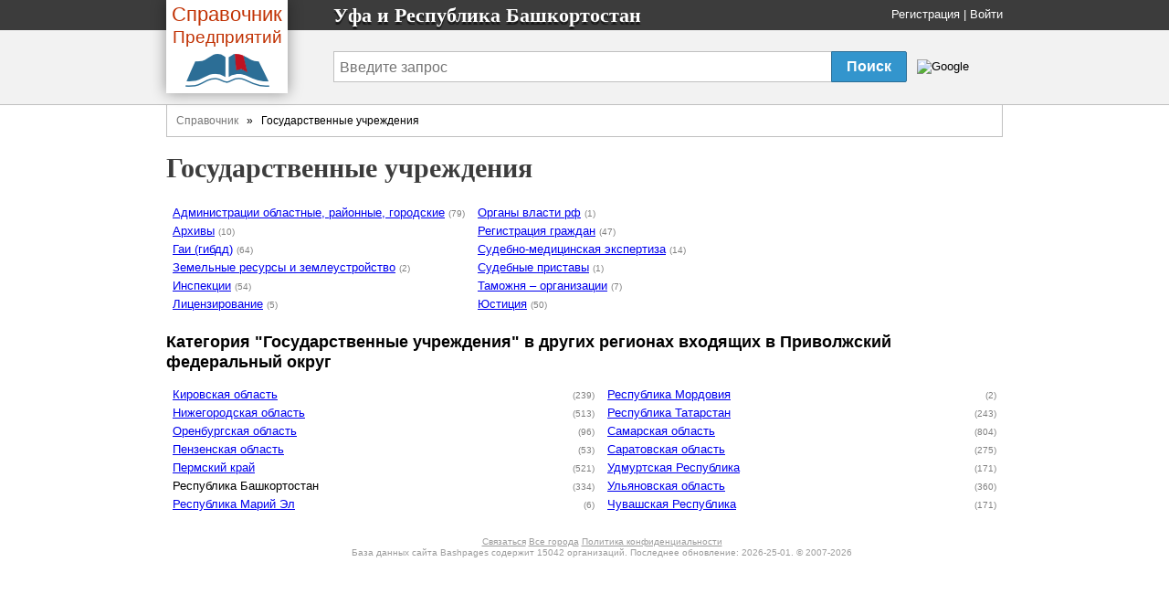

--- FILE ---
content_type: text/html; charset=utf-8
request_url: http://bashpages.ru/branches/7-gosudarstvennyie-uchrezhdeniya
body_size: 3323
content:
<!DOCTYPE html>
<html>
<head>
  <title>
    Государственные учреждения - Уфа и Республика Башкортостан
  </title>

  <meta http-equiv="content-type" content="text/html; charset=utf-8" />
  <link href="/assets/favicon.ico" rel="shortcut icon" type="image/vnd.microsoft.icon" />
  <meta name='Description' content='Раздел Государственные учреждения - все компании, организации и фирмы в регионе Уфа и Республика Башкортостан справочника Bashpages.ru'>
  <link href="/assets/application-46f290e5edcfcd89bce9d33951b97434.css" media="all" rel="stylesheet" type="text/css" />
  <script src="/assets/application-48c9a5ae2db81a00ceff3b8db3581833.js" type="text/javascript"></script>
  <script>window.yaContextCb = window.yaContextCb || []</script>
<script src="https://yandex.ru/ads/system/context.js" async></script>

  <meta content="authenticity_token" name="csrf-param" />
<meta content="sAGNE0D7ZsWnVBlbXzpSl3zrABLu/sVYRFcv3t5IDdM=" name="csrf-token" />
</head>
<body onload="">
<span class='diphasic'>
<span class='daffery'>
<div>    <div class='name'>
<div class='fixed_width'>
<div class='logo-book'>
<a href="/" class="transp"><div class='logo-book__name'>
<span class='logo-book-first-word'>Справочник</span>
Предприятий
</div>
<img alt="Телефонный справочник предприятий города Уфа" class="logo-book__img" src="/assets/logo-b0e4c1e9ac4527ec394e38693a519d9d.png" />
</a></div>
<p>
Уфа и  Республика Башкортостан
</p>
<div class='login_panel'>
<div id="toppanel" style=''>
  <noindex>
  <a href="/signup" rel="nofollow">Регистрация</a> |
  <a href="/login" rel="nofollow">Войти</a>
  <script type="text/javascript">login_panel_swap('#toppanel');</script>
  </noindex>
</div>
</div>
</div>
</div>
<div class='search_row '>
<div class='fixed_width'>
<div class='vertical_middle'>
<style type="text/css">
  @import url(https://www.google.com/cse/api/branding.css);
</style>
<form id="cse-search-box" action="/search">
  <table id="sform">
    <tr>
      <td>
        <input type="hidden" name="cx" value="partner-pub-5016794181354502:6157468071" />
        <input type="hidden" name="cof" value="FORID:10" />
        <input type="hidden" name="ie" value="UTF-8" />

        <input id="query" type="text" name="q" placeholder="Введите запрос" />

      </td>
      <td id="srch">
        <input id="sub_query" type="submit" value="Поиск" name="sa">
      </td>
      <td id="gbrand">
        <img src="https://www.google.com/cse/images/google_custom_search_smnar.gif" alt="Google" />
      </td>
    </tr>
  </table>
</form>

</div>
</div>
</div>

</div></span>
    <div id="doc4">
<span class='trapezial'>
          <div id="bd">
              <div class='breadcrumbs-v1'><a href="/">Справочник</a>&nbsp&nbsp » &nbsp&nbspГосударственные учреждения</div>

            <div class='header-name'>
  <h1 class='height_big'>
        Государственные учреждения

  </h1>
</div>


            <div id='main-content'>
              <div id="error_div_id" class="flash error message"></div>
              <div id="notice_div_id" class="flash notice message"></div>
              <script type="text/javascript">init_flash();</script>

              <index>
                
  <table class='rubrics-list'>
<tr>
  <td>
    <ul>
<li><a href="/rubrics/876-administratsii-oblastnyie-rayonnyie-gorodskie">Администрации областные, районные, городские</a>&nbsp;<span class='data_cnt'>(79)</span></li>
<li><a href="/rubrics/158-arhivyi">Архивы</a>&nbsp;<span class='data_cnt'>(10)</span></li>
<li><a href="/rubrics/580-gai-gibdd">Гаи (гибдд)</a>&nbsp;<span class='data_cnt'>(64)</span></li>
<li><a href="/rubrics/50-zemelnyie-resursyi-i-zemleustroystvo">Земельные ресурсы и землеустройство</a>&nbsp;<span class='data_cnt'>(2)</span></li>
<li><a href="/rubrics/415-inspektsii">Инспекции</a>&nbsp;<span class='data_cnt'>(54)</span></li>
<li><a href="/rubrics/238-litsenzirovanie">Лицензирование</a>&nbsp;<span class='data_cnt'>(5)</span></li>
    </ul>
  </td>
  <td>
    <ul>
<li><a href="/rubrics/877-organyi-vlasti-rf">Органы власти рф</a>&nbsp;<span class='data_cnt'>(1)</span></li>
<li><a href="/rubrics/878-registratsiya-grazhdan">Регистрация граждан</a>&nbsp;<span class='data_cnt'>(47)</span></li>
<li><a href="/rubrics/680-sudebno-meditsinskaya-ekspertiza">Судебно-медицинская экспертиза</a>&nbsp;<span class='data_cnt'>(14)</span></li>
<li><a href="/rubrics/608-sudebnyie-pristavyi">Судебные приставы</a>&nbsp;<span class='data_cnt'>(1)</span></li>
<li><a href="/rubrics/705-tamozhnya-organizatsii">Таможня – организации</a>&nbsp;<span class='data_cnt'>(7)</span></li>
<li><a href="/rubrics/879-yustitsiya">Юстиция</a>&nbsp;<span class='data_cnt'>(50)</span></li>
    </ul>
  </td>
</tr>
</table>

<h2>
Категория "Государственные учреждения" в других регионах входящих в
Приволжский федеральный округ
</h2>
<table class='rubrics-list width-100'>
<tr>
<td>
<ul>
<li>
<a href="http://kirovpage.ru/branches/7-gosudarstvennyie-uchrezhdeniya">Кировская область</a>
<span class='rubric-counter'>
<span class='data_cnt'>
(239)
</span>
</span>
</li>
<li>
<a href="http://nnfirms.ru/branches/7-gosudarstvennyie-uchrezhdeniya">Нижегородская область</a>
<span class='rubric-counter'>
<span class='data_cnt'>
(513)
</span>
</span>
</li>
<li>
<a href="http://ornpage.ru/branches/7-gosudarstvennyie-uchrezhdeniya">Оренбургская область</a>
<span class='rubric-counter'>
<span class='data_cnt'>
(96)
</span>
</span>
</li>
<li>
<a href="http://penzapage.ru/branches/7-gosudarstvennyie-uchrezhdeniya">Пензенская область</a>
<span class='rubric-counter'>
<span class='data_cnt'>
(53)
</span>
</span>
</li>
<li>
<a href="http://permpage.ru/branches/7-gosudarstvennyie-uchrezhdeniya">Пермский край</a>
<span class='rubric-counter'>
<span class='data_cnt'>
(521)
</span>
</span>
</li>
<li>
Республика Башкортостан
<span class='rubric-counter'>
<span class='data_cnt'>
(334)
</span>
</span>
</li>
<li>
<a href="http://marielpages.ru/branches/7-gosudarstvennyie-uchrezhdeniya">Республика Марий Эл</a>
<span class='rubric-counter'>
<span class='data_cnt'>
(6)
</span>
</span>
</li>
</ul>
</td>
<td>
<ul>
<li>
<a href="http://saranskpages.ru/branches/7-gosudarstvennyie-uchrezhdeniya">Республика Мордовия</a>
<span class='rubric-counter'>
<span class='data_cnt'>
(2)
</span>
</span>
</li>
<li>
<a href="http://tatfirms.ru/branches/7-gosudarstvennyie-uchrezhdeniya">Республика Татарстан</a>
<span class='rubric-counter'>
<span class='data_cnt'>
(243)
</span>
</span>
</li>
<li>
<a href="http://samarapage.ru/branches/7-gosudarstvennyie-uchrezhdeniya">Самарская область</a>
<span class='rubric-counter'>
<span class='data_cnt'>
(804)
</span>
</span>
</li>
<li>
<a href="http://saratovpages.ru/branches/7-gosudarstvennyie-uchrezhdeniya">Саратовская область</a>
<span class='rubric-counter'>
<span class='data_cnt'>
(275)
</span>
</span>
</li>
<li>
<a href="http://udmpages.ru/branches/7-gosudarstvennyie-uchrezhdeniya">Удмуртская Республика</a>
<span class='rubric-counter'>
<span class='data_cnt'>
(171)
</span>
</span>
</li>
<li>
<a href="http://ulyanovskpage.ru/branches/7-gosudarstvennyie-uchrezhdeniya">Ульяновская область</a>
<span class='rubric-counter'>
<span class='data_cnt'>
(360)
</span>
</span>
</li>
<li>
<a href="http://chuvashpage.ru/branches/7-gosudarstvennyie-uchrezhdeniya">Чувашская Республика</a>
<span class='rubric-counter'>
<span class='data_cnt'>
(171)
</span>
</span>
</li>
</ul>
</td>
</tr>
</table>

<div class='rubric-details'>
    <script type="text/javascript">
      adm_write("<b>Информация</b><div class=cinfo>Редактировать</div>");
    </script>
  <script type="text/javascript">adm_edit_branch_content('.cinfo', '7')</script>
</div>

              </index>
            </div>
          </div>
</span><span><div class='dornock'>
          <div id="ft">
            <div id='copyright-info'>
  <div id='copy-links'>
   <a href='/contact' rel='nofollow'>Связаться</a>
        <a href="/towns">Все города</a>
   <a href='/main/tos' rel='nofollow'>Политика конфиденциальности</a>
    <div class='ft'>
      База данных сайта Bashpages содержит 15042
      организаций.
      Последнее обновление: 2026-25-01.
      © 2007-2026
    </div>
  </div>
</div>

<noindex _moz-userdefined=""><!-- dont index counters start -->



<div style='text-align:right;padding-right:50px'>
<!--LiveInternet counter--><script type="text/javascript"><!--
document.write("<a href='http://www.liveinternet.ru/click' "+
"target=_blank><img src='//counter.yadro.ru/hit?t44.6;r"+
escape(document.referrer)+((typeof(screen)=="undefined")?"":
";s"+screen.width+"*"+screen.height+"*"+(screen.colorDepth?
screen.colorDepth:screen.pixelDepth))+";u"+escape(document.URL)+
";"+Math.random()+
"' alt='' title='LiveInternet' "+
"border='0' width='31' height='31'><\/a>")
//--></script><!--/LiveInternet-->
</div>
</noindex><!-- dont index counters end -->

          </div>
</div></span>    </div>
</span></body>
</html>
